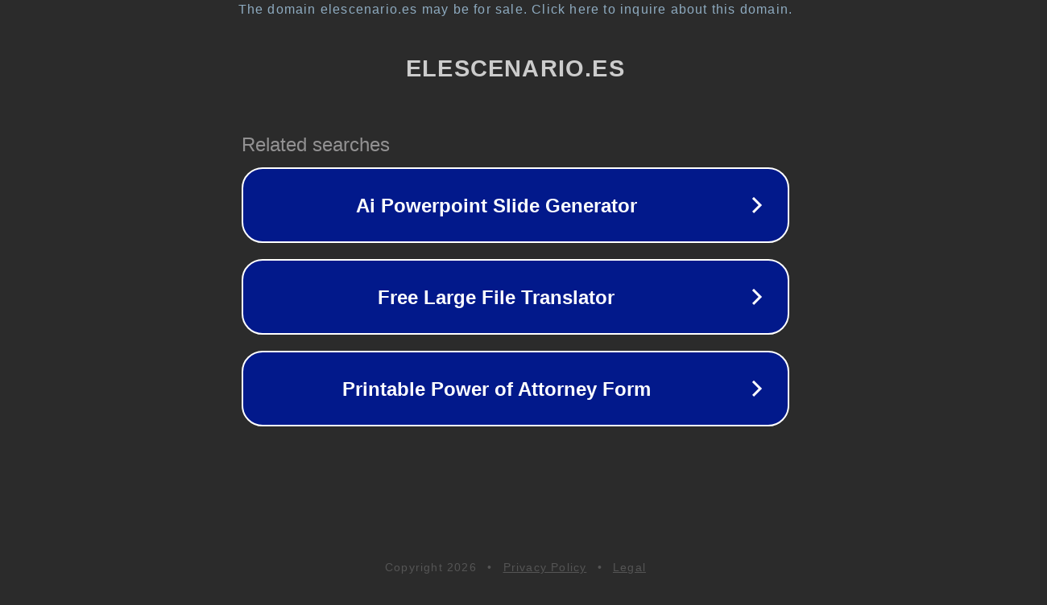

--- FILE ---
content_type: text/html; charset=utf-8
request_url: https://www.elescenario.es/tag/novias/
body_size: 1070
content:
<!doctype html>
<html data-adblockkey="MFwwDQYJKoZIhvcNAQEBBQADSwAwSAJBANDrp2lz7AOmADaN8tA50LsWcjLFyQFcb/P2Txc58oYOeILb3vBw7J6f4pamkAQVSQuqYsKx3YzdUHCvbVZvFUsCAwEAAQ==_ZeZmqQ0l1A/pvP9cbwjXOBGmi17PrRpybZKArj6PIW6AjRc99SZAExcdiYcKZyJ49HZtiCwqy3Ttf671nu89yg==" lang="en" style="background: #2B2B2B;">
<head>
    <meta charset="utf-8">
    <meta name="viewport" content="width=device-width, initial-scale=1">
    <link rel="icon" href="[data-uri]">
    <link rel="preconnect" href="https://www.google.com" crossorigin>
</head>
<body>
<div id="target" style="opacity: 0"></div>
<script>window.park = "[base64]";</script>
<script src="/bsUtxaOiE.js"></script>
</body>
</html>
